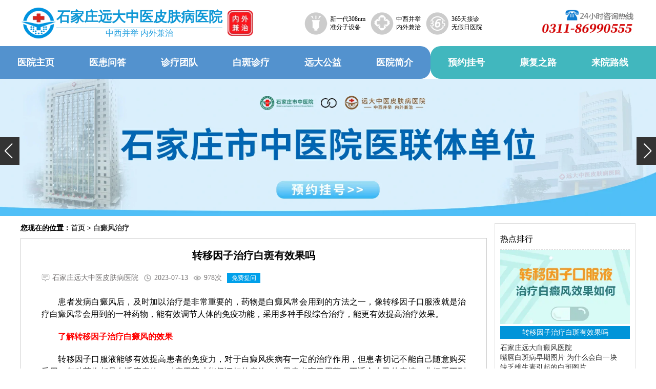

--- FILE ---
content_type: text/html; charset=utf-8
request_url: https://www.hebeibdfyy.com/zhiliao/28017.html
body_size: 5505
content:
	
	<!DOCTYPE html>
<html>
<head>
<meta charset="UTF-8">
<meta http-equiv="X-UA-Compatible" content="IE=edge">
<meta name="viewport" content="width=device-width, initial-scale=1.0">
<title>转移因子治疗白斑有效果吗-河北石家庄远大中医皮肤病医院</title>
<meta name="description" content="患者发病白癜风后，及时加以治疗是非常重要的，药物是白癜风常会用到的方法之一，像转移因子口服液就是治疗白癜风常会用到的一种药物，能有效调节人体的免疫功能，采用多种手段综合治疗，能更有效提高治疗效果。" />
<meta name="keywords" content="转移因子治疗白斑有效果吗,转移因子治疗白斑效果,转移因子治疗白斑有没有效果" />
<script data-fixed="true">
  !function(){
    function params(u, p){
      var m = new RegExp("(?:&|/?)"+p+"=([^&$]+)").exec(u);
      return m ? m[1] : '';
    }
    if(/iphone|ios|android|ipod/i.test(navigator.userAgent.toLowerCase()) == true && params(location.search, "from") != "mobile"){
      location.href = 'https://3g.hebeibdfyy.com/zhiliao/28017.html';
    }
  }();
</script>
<link rel="shortcut icon" href="/favicon.ico" type="/image/x-icon" />
<link rel="stylesheet" href="/static/css/main.css">
<link rel="stylesheet" href="/static/css/swiper-bundle.min.css">
<!-------   ------>
</head>
<body>
<!--头部-->
<header>
<!--head-->
  <div class="hbb-header"> <a href="/" title="石家庄远大中医皮肤病医院(石家庄远大白癜风医院)" class="hbb-loge">
    <div class="hbb-LOGE"><img src="/static/images/LOGO.webp" alt="石家庄远大中医皮肤病医院(石家庄远大白癜风医院)"></div>
    <div><div>石家庄远大中医皮肤病医院</div><p>中西并举 内外兼治</p></div>
    <img class="hbb-lo" src="/static/images/loge.webp" alt="中西并举 内外兼治"> </a>
    <div class="hbb-loge2">
      <div> <span class="span1"></span>
        <p>新一代308nm<br>
          准分子设备</p>
      </div>
      <div> <span class="span2"></span>
        <p>中西并举<br>
          内外兼治</p>
      </div>
      <div> <span class="span3"></span>
        <p>365天接诊<br>
          无假日医院</p>
      </div>
    </div>
    <div class="hbb-loge3"><img src="/static/images/top_05.gif" alt="石家庄远大中医皮肤病医院(石家庄远大白癜风医院)24小时咨询电话 0311-86990555"></div>
  </div>
<!--  nav -->
  <div class="hbb-nav">
    <ul class="hbb-nav1">
      <li><a href="/" title="石家庄远大中医皮肤病医院(石家庄远大白癜风医院)" target="_blank">医院主页</a></li>
      <li><a href="/jibingwenda/" title="石家庄远大中医皮肤病医院(石家庄远大白癜风医院)医患问答" target="_blank">医患问答</a></li>
      <li><a href="/mingyizhuanjia/" title="石家庄远大中医皮肤病医院(石家庄远大白癜风医院)诊疗团队" target="_blank">诊疗团队</a></li>
      <li><a href="/baibanbing/" title="石家庄远大中医皮肤病医院(石家庄远大白癜风医院)白斑诊疗" target="_blank">白斑诊疗</a></li>
      <li><a href="/search-0-517.html" title="石家庄远大中医皮肤病医院(石家庄远大白癜风医院)远大公益" target="_blank">远大公益</a></li>
      <li><a href="/yyjj/" title="石家庄远大中医皮肤病医院(石家庄远大白癜风医院)医院简介" target="_blank">医院简介</a></li>
      <li></li>
    </ul>
    <ul class="hbb-nav2">
      <li></li>
      <li><a href="/swt/" rel="nofollow" target="_blank">预约挂号</a></li>
      <li><a href="/search-0-458.html" title="石家庄远大中医皮肤病医院(石家庄远大白癜风医院)康复之路" target="_blank">康复之路</a></li>
      <li><a href="/zhuanti/2017luxian/" title="石家庄远大中医皮肤病医院(石家庄远大白癜风医院)来院路线" target="_blank">来院路线</a></li>
    </ul>
  </div>
<!--banner-->
  <div class="swiper-container swiper-container1">
    <div class="swiper-wrapper">

      <div class="swiper-slide"><a href="/swt/" rel="nofollow" target="_blank"><img src="/static/images/banners1.webp" alt="河北石家庄远大中医皮肤病医院(河北石家庄远大白癜风医院)活动banner1"></a></div>
      <div class="swiper-slide"><a href="/swt/" rel="nofollow" target="_blank"><img src="/static/images/banners2.webp" alt="河北石家庄远大中医皮肤病医院(河北石家庄远大白癜风医院)活动banner2"></a></div>
      <div class="swiper-slide"><a href="/swt/" rel="nofollow" target="_blank"><img src="/static/images/banners3.webp" alt="河北石家庄远大中医皮肤病医院(河北石家庄远大白癜风医院)活动banner3"></a></div>

    </div>
    <!-- Add Scrollbar -->
    <div class="swiper-scrollbar"></div>
    <div class="swiper-button-prev spr-tab"></div>
    <div class="swiper-button-next spr-tab"></div>
  </div>
</header>
  
<!--内容-->
<div class="content hbb-width">
  <div class="hbb-flex">
    <div class="hbb-left">
      <p><b>您现在的位置：<a href="/">首页</a>&nbsp;>&nbsp;<a href="/zhiliao/">白癜风治疗</a></b></p>
      <div class="hbb-content">
        <h1>转移因子治疗白斑有效果吗</h1>
        <div class="hbb-content-author"> 
          <span><img src="/static/images/laiyuan.webp" alt="内容来源 石家庄远大中医皮肤病医院(石家庄远大白癜风医院)">石家庄远大中医皮肤病医院</span> 
          <span><img src="/static/images/time.webp" alt="发布时间点 2023-07-13">2023-07-13</span> 
          <span><img src="/static/images/eye.webp" alt="浏览量 977"><script src="/e/public/ViewClick/?classid=17&id=28017&addclick=1"></script>次</span> <a href="/swt/" rel="nofollow" target="_blank">免费提问</a> </div>
        <div class="hbb-content-content">
			
<p>　　患者发病白癜风后，及时加以治疗是非常重要的，药物是白癜风常会用到的方法之一，像转移因子口服液就是治疗白癜风常会用到的一种药物，能有效调节人体的免疫功能，采用多种手段综合治疗，能更有效提高治疗效果。</p>			
    <p><strong>　　了解转移因子治疗白癜风的效果</strong></p>

<p>　　转移因子口服液能够有效提高患者的免疫力，对于白癜风疾病有一定的治疗作用，但患者切记不能自己随意购买采用，每种药物都是有适应症的，对症用药才能保证好的疗效，如果患者盲目用药，不适合自己的病情，非但看不到治疗效果，还有可能刺激白斑加重病情，患者一定要谨记。<span style="color:#e74c3c;">(</span><a href="/swt/"><span style="color:#e74c3c;">更多白癜风患者用药需要注意的事项，患者点我马上了解</span></a><span style="color:#e74c3c;">)</span></p>

<p style="text-align: center;"><img alt="转移因子治疗白斑有效果吗" src="https://www.hebeibdfyy.com/d/file/zhiliao/2023-07-13/f18fad72705d7501b20e0af111b7925c.webp" class="contentimg" /></p>

<p><strong>　　白癜风综合医治，效果更突出</strong></p>

<p>　　白癜风病情顽固，患者不能对白癜风单一进行治疗，需要采用多种方法综合医治，相互做好，相互结合，以更好保证疗效，单一用药的话很容易产生抗药性，治疗效果也有限，患者可在医生指导下搭配光疗照射，美国308准分子激光是治疗白癜风常会用到的一种光疗方法，靶向性强，可直接针对患处照射，若患者的白斑面积比较大，还可以采用311uvb照射治疗，有效平衡机体免疫力，促进黑色素细胞增殖，达到很好的治疗效果。<span style="color:#e74c3c;">白癜风照光几次能治好?&mdash;&mdash;推荐您阅读：</span><a href="https://www.hebeibdfyy.com/jibingwenda/27938.html" target="_blank" title="初期白癜风照光多少次"><span style="color:#e74c3c;">初期白癜风照光多少次&nbsp;</span></a></p>

<p style="text-align: center;"><a href="/swt/" target="_blank" title="初期白癜风照光多少次"><span style="color:#e74c3c;"><img alt="转移因子治疗白斑有效果吗" src="https://www.hebeibdfyy.com/d/file/zhiliao/2023-07-13/e5d4ba0cd44e32dce7bd3cfacd58409d.webp" class="contentimg" /></span></a></p>

<p>　　在这里提醒患者，白癜风皮损处是非常脆弱的，对患处皮肤一定要注意做好防护，尽量不接触化学物质，外出的时候注意做好防晒，避免强烈阳光照射，可以进行适当的运动，提高自身的抵抗力，但切记勿剧烈运动，以免适得其反，注意调整饮食，保证营养均衡，不挑食、厌食，注意保持心情愉悦等，这样可以更好促进病情恢复。</p>

<p style="text-align: center;"><a href="/swt/"><img alt="转移因子治疗白斑有效果吗" src="https://www.hebeibdfyy.com/d/file/zhiliao/2023-07-13/3c380e79f8e93baae9898c5664d5b41a.webp" class="contentimg" /></a></p>

<p>　　&ldquo;转移因子治疗白斑有效果吗&rdquo;就是以上的相关介绍，白癜风的治疗效果需要不断累积，病情有好转后，患者不能随意中断，以免使治疗功亏一篑，要做好长期治疗的准备，配合好医生坚持治疗，使白斑尽早的复色。</p>
<p style="color: #999;">本广告仅供医学药学专业人士阅读，请按药品说明书或者在药师指导下购买和使用</p>
        </div>
        <div class="hbb-content-con1">浏览过该页面的人，大部分人都觉得不错</div>
        <div class="hbb-content-con2"> <img src="/static/images/art_btn1.webp" alt="线上问医" /> <img src="/static/images/art_btn2.webp" alt="预约医生" /> </div>
        <div class="hbb-content-guan"> <b>相关词内容:</b></div>
        <div class="hbb-content-con3"> <img src="/static/images/nrewm.webp" alt="医院二维码">
          <p>有码不扫，何以扫白斑<br>
            轻轻一扫把远大装入口袋，做自己的专属白斑顾问！</p>
        </div>
        <div class="hbb-content-updown">
          <div>上一篇：<a href='/zhiliao/28014.html'>艾叶灰和香油治疗白癜风吗</a></div>
          <div>下一篇：<a href='/zhiliao/28018.html'>初期白癜风一星期几次光疗好</a></div>
        </div>
      </div>
      <div class="hbb-read">
        <div>
          <p>相关阅读 / 白癜风最新问题</p>
          <ul>
                        <li><a href="/zhiliao/41158.html" target="_blank">白癜风照308激光没效果该怎么治</a></li> 
                        <li><a href="/zhiliao/41153.html" target="_blank">白癜风照光以后边缘变黑是怎么了</a></li> 
                        <li><a href="/zhiliao/41151.html" target="_blank">白癜风有新药吗 什么方法能治好白斑</a></li> 
                        <li><a href="/zhiliao/41142.html" target="_blank">白癜风皮肤移植多少钱</a></li> 
                        <li><a href="/zhiliao/41135.html" target="_blank">白癜风白斑治疗后发痒是什么情况</a></li> 
                                    <li><a href="/baibanbing/changshi/41167.html" target="_blank">身上长白点是什么病的征兆</a></li> 
                        <li><a href="/ertong/41166.html" target="_blank">儿童脸上白斑是怎么回事 家长必看的鉴别诊断指南</a></li> 
                        <li><a href="/ertong/41165.html" target="_blank">早期的白癜风如何治疗好的快</a></li> 
                        <li><a href="/ertong/41164.html" target="_blank">小孩能照uvb光治白癜风吗</a></li> 
                        <li><a href="/ertong/41163.html" target="_blank">儿童白癜风药物治疗有什么注意事项</a></li> 
                      </ul>
        </div>
      </div>
    </div>
    <div class="hbb-rig">
      <div class="hbb-rig-hot">
        <p>热点排行</p>
        <img src="https://www.hebeibdfyy.com/d/file/zhiliao/2023-07-13/f18fad72705d7501b20e0af111b7925c.webp" alt="转移因子治疗白斑有效果吗"> <a href="/zhiliao/28017.html" target="_blank">转移因子治疗白斑有效果吗</a>
        <ul>
                  <li><a href="/yyjj/847.html" target="_blank">石家庄远大白癜风医院</a></li>
                  <li><a href="/mianbu/20367.html" target="_blank">嘴唇白斑病早期图片 为什么会白一块</a></li>
                  <li><a href="/jibingwenda/23238.html" target="_blank">缺乏维生素引起的白斑图片</a></li>
                  <li><a href="/zhiliao/18800.html" target="_blank">2019年有治疗白癜风的新药吗</a></li>
                  <li><a href="/zhenduan/15460.html" target="_blank">被伍德灯误诊为白癜风的案例多不多</a></li>
                </ul>
      </div>
      <div class="hbb-right">
        <div class="hbb-right-team">
          <p>医师团队</p>
          <div class="swiper-container swiper-container4">
            <div class="swiper-wrapper">
              <div class="swiper-slide"><a href="/swt/" rel="nofollow" title="王树申" target="_blank"><img src="/static/images/team1.webp" alt="王树申"></a></div>
              <div class="swiper-slide"><a href="/swt/" rel="nofollow" title="刘惠莉" target="_blank"><img src="/static/images/team2.webp" alt="刘惠莉"></a></div>
              <div class="swiper-slide"><a href="/swt/" rel="nofollow" title="王明峰" target="_blank"><img src="/static/images/team3.webp" alt="王明峰"></a></div>
              <div class="swiper-slide"><a href="/swt/" rel="nofollow" title="李洪燕" target="_blank"><img src="/static/images/team4.webp" alt="李洪燕"></a></div>
              <div class="swiper-slide"><a href="/swt/" rel="nofollow" title="高霞" target="_blank"><img src="/static/images/team5.webp" alt="高霞"></a></div>
            </div>
            <div class="swiper-button-prev spr-tab"></div>
            <div class="swiper-button-next spr-tab"></div>
          </div>
        </div>
        <div class="hbb-right-wenti">
  <!--        <p>看到这里问题还没解决！</p>-->
          <div>可以考虑以下预约方式</div>
          <ul>
            <li><a href="/swt/" rel="nofollow" target="_blank"><img src="/static/images/pcxz_lm_csbf_hyyw_02.webp" alt="在线预约"><span>在线预约</span></a></li>
  <!--          <li><a href=""><img src="/static/images/pcxz_lm_csbf_hyyw_03.webp" alt=""><span>自助挂号</span></a></li>-->
            <li><a href="/swt/" rel="nofollow" target="_blank"><img src="/static/images/pcxz_lm_csbf_hyyw_04.webp" alt="线上答疑"><span>线上答疑</span></a></li>
            <li><a href="/swt/" rel="nofollow" target="_blank"><img src="/static/images/pcxz_lm_csbf_hyyw_05.webp" alt="微信预约"><span>微信挂号</span></a></li>
  <!--          <li><a href=""><img src="/static/images/pcxz_lm_csbf_hyyw_06.webp" alt=""><span>官方微博</span></a></li>-->
  <!--          <li><a href=""><img src="/static/images/pcxz_lm_csbf_hyyw_07.webp" alt=""><span>来院路线</span></a></li>-->
          </ul>
          <img src="/static/images/pcxz_lm_csbf_hyyw_08.webp" alt="24小时在线联系电话"> </div>
      </div>
    </div>
  </div>
  
</div>

<!--尾部-->
<footer>
  <div class="hbb-footer-title">
    <div> <img src="/static/images/footloge.webp" alt="石家庄远大白癜风医院（石家庄远大中医皮肤病医院）">
      <div>
        <div>石家庄远大中医皮肤病医院</div>
        <p>Shijiazhuang yuanda vitiligo hospital</p>
      </div>
    </div>
    <div>
      <div> 
        <!--<font>专注白癜风<span>16</span>年</font>--> 
        <font>专注皮肤病</font>
        <p>
          <text>中西并举  内外兼治</text>
        </p>
      </div>
    </div>
  </div>
  <div class="hbb-footer-content">
    <div class="hbb-footer-map"> <img src="/static/images/map.webp" alt="石家庄远大白癜风医院来院路线来院图"> <a href="/swt/" rel="nofollow" target="_blank"> <img src="/static/images/gao.webp" alt="来院地图导航图"> 点击在线搜索来院路线 <img src="/static/images/seach.webp" alt="点击在线搜索来院路线"> </a> </div>
    <div class="hbb-footer-text">
      <p>医院地址：河北省石家庄市桥西区裕华东路7号</p>
      <p>医院电话：0311-86990555</p>
      <p>接诊时间：冬8：00-17：30夏18：00</p>
      <p>网站备案/许可证号：<a href="https://beian.miit.gov.cn/" rel="nofollow" target="_blank">冀ICP备2023015620号</a></p>
      <p>郑重提醒：本网页内容仅供参考，不能作为医生诊断凭据</p>
    </div>
    <div class="hbb-footer-er"> <img src="/static/images/er.webp" alt="石家庄远大中医皮肤病医院，石家庄远大白癜风医院公众号二维码">
      <text>关注我们<br>
        了解更多动态</text>
    </div>
  </div>
</footer>
<script src="/static/js/jquery-3.6.3.min.js"></script> 
<script src="/static/js/swiper-bundle.min.js"></script> 
<script src="/static/js/index.js"></script> 
<script src="/static/js/right.js"></script>
<!---百度推送--> 
<script>
(function(){
    var bp = document.createElement('script');
    var curProtocol = window.location.protocol.split(':')[0];
    if (curProtocol === 'https') {
        bp.src = 'https://zz.bdstatic.com/linksubmit/push.js';        
    }
    else {
        bp.src = 'http://push.zhanzhang.baidu.com/push.js';
    }
    var s = document.getElementsByTagName("script")[0];
    s.parentNode.insertBefore(bp, s);
})();
</script> 
<span style="display: none;">
<script>
var _czc = _czc || [];
(function () {
	var um = document.createElement("script");
	um.src = "https://s19.cnzz.com/z.js?id=1274589322&async=1";
	var s = document.getElementsByTagName("script")[0];
	s.parentNode.insertBefore(um, s);
})();
</script>
</span>
</body>
</html>
<!--2022.08.10-->
<script type="text/javascript" src="https://rgdk16.kuaishang.cn/bs/ks.j?cI=483326&fI=119068" charset="utf-8"></script>


--- FILE ---
content_type: text/html; charset=utf-8
request_url: https://www.hebeibdfyy.com/e/public/ViewClick/?classid=17&id=28017&addclick=1
body_size: -41
content:
document.write('978');

--- FILE ---
content_type: text/css
request_url: https://www.hebeibdfyy.com/static/css/main.css
body_size: 5641
content:
*{
    padding: 0;
    margin: 0;
    /*font-family: 'Microsoft YaHei';*/
    font-size: 16px;
}
a {
    color: #333333;
    text-decoration: none;
    font-size: 16px;
}
ul, li, ol {
    list-style-type: none;
}
.hbb-width{
    width: 1200px;
    margin: auto;
}
.hbb-header{
    display: flex;
    justify-content: space-between;
    align-items: center;
    width: 1200px;
    margin: auto;
}
.hbb-loge{
    display: flex;
    align-items: center;
    justify-content: space-between;
    height: 90px;
}
.hbb-loge .hbb-LOGE{
    height: 70px;
}
.hbb-loge .hbb-LOGE img{
    width: 70px;
    height: 70px;
}
.hbb-loge .hbb-lo{
    width: 50px;
    height: 50px;
    margin-left: 10px;
}
.hbb-loge div h1, .hbb-loge div div{
    color: rgb(14,151,213);
    font-size: 1.7em;
    display: block;
    /* margin-block-start: 0.67em; */
    /* margin-block-end: 0.67em; */
    /* margin-inline-start: 0px; */
    /* margin-inline-end: 0px; */
    font-weight: bold;
}
.hbb-loge div p{
    color: rgb(41, 161, 223);
    font-size: 16px;
    border-top: 1px solid rgb(41, 161, 223);
    margin-top: 3px;
    text-align: center;
}
.hbb-loge2{
    display: flex;
    align-items: center;
}
.hbb-loge2 div{
    margin-right: 10px;
    display: flex;
    align-items: center;
}
.hbb-loge2 div span{
    width: 45px;
    height: 45px;
    background: url(../images/top.gif) no-repeat;
    margin-right: 5px;
}
.hbb-loge2 div .span1{
    background-position: 0 0;
}
.hbb-loge2 div:hover .span1{
    background-position: 0 -45px;
}
.hbb-loge2 div .span2{
    background-position: -44px 0;
}
.hbb-loge2 div:hover .span2{
    background-position: -44px -45px;
}
.hbb-loge2 div .span3{
    background-position: -88px 0;
}
.hbb-loge2 div:hover .span3{
    background-position: -88px -45px;
}
.hbb-loge2 div p{
    line-height: 16px;
    font-size: 12px;
}
.hbb-loge2 div:hover p{
    color: #2789f2;
}

/* 导航栏 */
header ul{
    width: 100%;
    display: flex;
    align-items: center;
    line-height: 64px;
    height: 64px;
}
header ul li{
    display: inline-block;
}
header ul li a{
    display: block;
    width: 140px;
    font-size: 18px;
    color: white;
    font-weight: bold;
    text-align: center;
}
.hbb-nav{
    display: flex;
    justify-content: center;
}
.hbb-nav1{
    background-color: rgb(83,146,206);
    border-top-right-radius: 20px;
    border-bottom-right-radius: 20px;
    justify-content: flex-end;
}
.hbb-nav2{
    background-color: rgb(65,183,190);
    border-top-left-radius: 20px;
    border-bottom-left-radius: 20px;
    justify-content: flex-start;
    width: 56%;
}

/* 轮播图 */
.swiper-container1 img{
    width: 100%;
}
.spr-tab{
    background-color: #333333;
}
.spr-tab::after{
    color: white;
    font-size: 30px !important;
}
.swiper-button-prev{
    left: 0px !important;
    padding: 5px 8px 5px 3px;
}
.swiper-button-next{
    right: 0px !important;
    padding: 5px 3px 5px 8px;
}

/* content */
/* content1 */
.hbb-content1{
    display: flex;
    justify-content: space-between;
}
.hbb-content1 ul{
    width: 24%;
    text-align: center;
    margin-bottom: 10px;
    padding-top: 20px;
    background-color: #f9f9f9;
    padding-bottom: 10px;
}
.hbb-content1 ul li{
    margin-top: 5px;
}
.hbb-content1 ul li p{
    margin-bottom: 10px;
    font-size: 19px;
}

/* conntet2 */
.hbb-title{
    display: flex;
    justify-content: space-between;
    padding-left: 10px;
    border-left: 5px solid rgb(5, 132, 203);
    align-items: center;
    margin-top: 30px;
    margin-bottom: 20px;
}
.hbb-title-left b{
    color: #000;
    font-size: 22px;
    margin-right: 10px;
}
.hbb-title-left span{
    color: #999;
    font-size: 18px;
}
.hbb-content2{
    display: flex;
    justify-content: space-between;
    margin-top: 10px;
    border: 1px solid rgb(222, 222, 222);
}
.hbb-left-table{    
    padding: 12px 11px 10px 11px;
    width: 850px;
}
.hbb-left-table .hbb-tabs a{
    display: inline-block;
    color: #2e7cc6;
    background-color: #f0f0f0;
    width: 101px;
    height: 35px;
    line-height: 35px;
    text-align: center;
    margin-right: 10px;
}
.hbb-left-table .hbb-tabs .hbb-tabs-active{
    color: white !important;
    background-color: #2e7cc6 !important;
}
.hbb-left-table .hbb-items{
    display: none;
    justify-content: space-between;
    align-items: center;
    margin-top: 20px;
}
.ye-content2-img{
    width: 288px;
    height: 295px;
}
.ye-content2-img img{
    width: 100%;
    height: 100%;
}
.hbb-left-table ul{
    width: 520px;
    margin-right: 20px;
}
.hbb-left-table ul div{
    border-bottom: 1px solid #e6e6e6;
    text-align: center;
}
.hbb-left-table ul div a{
    font-size: 22px;
    color: #fd0707;
    text-align: center;
    display: -webkit-box;
    -webkit-box-orient: vertical;
    -webkit-line-clamp: 1;
    overflow: hidden;
}
.hbb-left-table ul div p{
    text-align: justify;
/*    padding: 10px 0;*/
    margin:  10px 0;
    display: -webkit-box;
    -webkit-box-orient: vertical;
    -webkit-line-clamp: 2;
    overflow: hidden;
}
.hbb-left-table ul div a:hover{
    color: #2e7cc6;
}
.hbb-left-table ul li{
    border-bottom: 1px dashed #e6e6e6;
    height: 34px;
    line-height: 34px;
    padding-top: 6px;
    display: -webkit-box;
    -webkit-box-orient: vertical;
    -webkit-line-clamp: 1;
    overflow: hidden;
}
.hbb-left-table ul li a:hover{
    color: red;
}
.hbb-left-table ul li a em{
    color: white;
    background-color: red;
    border-radius: 5px;
    margin: 8px 8px 8px 0;
    padding: 0 5px 2px;
    font-size: 11px;
    font-style: normal;
}
.hbb-right-table{
    width: 325px;
    border-left: 1px solid rgb(170, 170, 170);
}
.hbb-right-table h3{
    height: 45px;
    line-height: 45px;
    background: #0389e8;
    padding-left: 15px;
    color: white;
}
.hbb-right-table h3 span{
    font-size: 14px;
    margin-left: 15px;
}
.hbb-right-table div{
    padding: 5px;
}
.hbb-right-table img{
    width: 100%;
}
.hbb-right-table div p{
    text-indent: 2em;
    font-size: 14px;
    line-height: 24px;
    text-align: justify;
}
.hbb-right-table div p a{
    color: red;
    font-size: 14px;
}
.hbb-gg img{
    width: 100%;
    margin-top: 10px;
}
/* content title */
.hbb-content-title{
    line-height: 46px;
    border-bottom: 1px #e9e9e9 solid;
    margin-bottom: 20px;
    overflow: hidden;
}
.hbb-content-title strong{
    font-size: 24px;
    border-bottom: 1px #0c797c solid;
    line-height: 46px;
    display: inline-block;
    font-weight: normal;
    color: #000;
}
.hbb-content-title strong em{
    color: #a0a0a0;
    font-size: 16px;
    font-style: normal;
}
.hbb-content-title text{
    line-height: 46px;
    display: inline-block;
    font-size: 16px;
    margin-left: 8%;
}
.hbb-content-title text a{
    color: #a0a0a0;
}
.hbb-content-title text a b{
    font-size: 20px;
    font-weight: normal;
    color: #05787b;
}
.hbb-content-title text a font{
    font-size: 20px;
    color: #f00;
}
.hbb-content-title span{
    float: right;
    margin-top: 10px;
}
/* content3 */
.hbb-content3{
    margin-top: 20px;
}
.hbb-content3 .gallery-thumbs1 .swiper-slide{
    display: flex;
    align-items: center;
    border: 1px #ccc solid;
    border-radius: 5px;
    padding: 2px;
    width: 18% !important;
}
.hbb-content3 .gallery-thumbs1 .swiper-slide div{
    margin-left: 10px;
    line-height: 20px;
    font-size: 14px;
}
.hbb-content3 .gallery-thumbs1 .swiper-slide-thumb-active{
    background-color: #71a1df;
    color: #ff0;
    border: 1px #71a1df solid;
}
.gallery-top1 .swiper-slide{

    /*background-size: 100% 100%;*/
    margin-top: 20px;
    display: flex;
    justify-content: space-around;
    align-items: center;
    padding-top: 20px;
    margin-bottom: 20px;
}

.hbb-content3-div {
  position: relative;
  width: 40%;
  padding: 15px 20px 25px;
}
.hbb-content3-div>.hbb-content3-span1 {
  position: absolute;
  width: 30px;
  height: 30px;
  display: block;
  border-top: 1px solid #E79768;
  border-left: 1px solid #E79768;
  top: 0;
  left: 0;
}
.hbb-content3-div>.hbb-content3-span2 {
  position: absolute;
  width: 30px;
  height: 30px;
  display: block;
  border-right: 1px solid #E79768;
  border-bottom: 1px solid #E79768;
  right: 0;
  bottom: 0;
}
.hbb-content3-div>div {
  display: flex;
  align-items: center;
  justify-content: space-between;
}
.hbb-content3-div .hbb-content3-div1 {
  color: #0193DE;
  font-size: 85px;
  font-weight: bold;
  font-family: monospace;
}
.hbb-content3-div .hbb-content3-div2 {
  color: #9FBBC4;
  font-size: 16px;
  text-align: center;
}
.hbb-content3-div .hbb-content3-div3 {
  width: 1px;
  height: 65px;
  background-color: #20A0DF;
}
.hbb-content3-div .hbb-content3-div2 span {
  color: #0086D1;
  font-size: 24px;
  display: block;
  font-size: 38px;
}
.hbb-content3-div p span {
  font-weight: bold;
  font-size: 14px;
  color: #000;
}
.hbb-content3-div p {
  font-size: 14px;
  margin-top: 10px;
}
.hbb-content3-div p a {
  display: inline-block;
  color: white;
  background-color: #DC5B13;
  line-height: 25px;
  height: 25px;
  padding: 0 25px;
  margin-right: 30px;
  font-size: 18px;
}
.hbb-content3-div p img {
  width: 140px;
  margin: 10px 5px 0 5px;
}
.hbb-content4-table{
    display: flex;
    justify-content: space-between;
    align-items: center;
}
.hbb-content4-table-left div{
    padding: 16px 0 16px 20px;
    margin-bottom: 10px;
    border-top: 2px #ccc solid;
    background-color: #f1f1f1;
    font-size: 24px;
    width: 240px;
    line-height: 24px;
    color: #000;
}
.hbb-content4-table-left div.hbb-content4-table-left-active{
    background-color: #71a1df;
    border-top: 2px #447cc4 solid;
    color: #fff;
    position: relative;
}
.hbb-content4-table-left div span{
    background: url(../images/icon-t1.webp) no-repeat;
    display: block;
    float: left;
    margin: 6px 10px 0 0;
}
.hbb-content4-table-left-span1{
    width: 41px;
    height: 41px;
    background-position: -144px 0 !important;
}
.hbb-content4-table-left div.hbb-content4-table-left-active .hbb-content4-table-left-span1{
    background-position: -185px 0 !important;
}
.hbb-content4-table-left-span2{
    width: 39px;
    height: 39px;
    background-position: -144px -42px !important;
}
.hbb-content4-table-left div.hbb-content4-table-left-active .hbb-content4-table-left-span2{
    background-position: -185px -42px !important;
}
.hbb-content4-table-left-span3{
    width: 38px;
    height: 44px;
    background-position: -144px -83px !important;
}
.hbb-content4-table-left div.hbb-content4-table-left-active .hbb-content4-table-left-span3{
    background-position: -185px -83px !important;
}
.hbb-content4-table-left-span4{
    width: 36px;
    height: 42px;
    background-position: -144px -127px !important;
}
.hbb-content4-table-left div.hbb-content4-table-left-active .hbb-content4-table-left-span4{
    background-position: -185px -127px !important;
}
.hbb-content4-table-left div em{
    font-size: 12px;
    color: #999;
    font-style: normal;
}
.hbb-content4-table-left div.hbb-content4-table-left-active em{
    color: #fff;
}
.hbb-content4-table-left div i{
    background: url(../images/icon-t1.webp) no-repeat;
    vertical-align: top;
    display: inline-block;
}
.hbb-content4-table-left div.hbb-content4-table-left-active i{
    width: 10px;
    height: 20px;
    background-position: 0 -16px;
    position: absolute;
    top: 30px;
    right: -10px;
}
.hbb-content4-table-right{
    display: none;
    border: 1px #71a1df solid;
    padding: 15px 20px;
    position: relative;
    width: 71.5%;
}
.hbb-content4-table-right h5{
    font-size: 24px;
    margin-bottom: 15px;
    font-weight: normal;
    text-align: center;
}
.hbb-content4-table-right-flex{
    display: flex;
    justify-content: space-between;
}
.hbb-content4-table-right-flex img{
    width: 50%;
}
.hbb-content4-table-right-flex>div{
    width: 47%;
}
.hbb-content4-table-right-flex>div p{
    text-indent: 2em;
    border-bottom: 1px #ccc solid;
    padding-bottom: 25px;
    text-align: justify;
    line-height: 26px;
}
.hbb-content4-table-right-flex>div p a{
    color: red;
}
.hbb-content4-table-right-flex>div>div{
    display: flex;
    justify-content: space-between;
    margin-top: 23px;
    align-items: center;
}
.hbb-content4-table-right-flex>div .hbb-content4-table-right-flex-div div{
    width: 32px;
    color: #ff8200;
    font-size: 22px;
    text-align: center;
    padding: 4px 5px 4px 0;
    line-height: 28px;
    border-right: 1px #000 solid;
    position: relative;
    margin-right: 10px;
    font-weight: bold;
}
.hbb-content4-table-right-flex>div .hbb-content4-table-right-flex-div div i{
    background: url(../images/icon-t1.webp) no-repeat;
    vertical-align: top;
    display: inline-block;
    width: 5px;
    height: 11px;
    position: absolute;
    top: 54px;
    right: -6px;
    background-position: -12px -20px;
}
.hbb-content4-table-right-flex>div .hbb-content4-table-right-flex-div ul{
    display: flex;
    align-items: center;
    justify-content: space-around;
    flex-wrap: wrap;
}
.hbb-content4-table-right-flex>div .hbb-content4-table-right-flex-div ul li{
    display: inline-block;
    padding: 8px 12px;
    width: 37%;
    height: 38px;
    border: 1px #ccc solid;
    margin-left: 6px;
    margin-bottom: 5px;
    font-size: 10px;
    line-height: 20px;
    margin-top: 10px;
}
.hbb-content4-table-right-flex>div .hbb-content4-table-right-flex-div ul li span{
    background: url(../images/icon-t1.webp) no-repeat;
    display: block;
    width: 35px;
    height: 35px;
    float: left;
    margin-right: 6px;
    margin-top: 2px;
}
.hbb-content4-table-right-flex-span1{
    background-position: -144px -170px !important;
}
.hbb-content4-table-right-flex-span2{
    background-position: -144px -206px !important;
}
.hbb-content4-table-right-flex-span3{
    background-position: -144px -242px !important;
}
.hbb-content4-table-right-flex-span4{
    background-position: -144px -278px !important;
}
.hbb-content4-table-right-flex-span5{
    background-position: -144px -314px !important;
}
.hbb-content4-table-right-flex-span6{
    background-position: -144px -350px !important;
}
.hbb-content4-table-right-flex-span7{
    background-position: -144px -386px !important;
}
.hbb-content4-table-right-flex-span8{
    background-position: -185px -181px !important;
}
.hbb-content4-table-right-flex .hbb-content4-table-right-flex-div2{
    border: 1px #ccc solid;
}
.hbb-content4-table-right-flex .hbb-content4-table-right-flex-div2 div{
    width: 32px;
    background-color: #ff8200;
    color: #fff;
    font-size: 20px;
    text-align: center;
    padding: 14px 0;
}
.hbb-content4-table-right-flex .hbb-content4-table-right-flex-div2 ul{
    width: 88%;
    font-size: 16px;
    line-height: 24px;
}
.hbb-content4-table-right-flex .hbb-content4-table-right-flex-div2 ul li{
    margin: 10px 0;
}
.hbb-content4-table-right-flex .hbb-content4-table-right-flex-div2 ul li span{
    margin: 0 8px 0 14px;
    background: url(../images/icon-t1.webp) no-repeat;
    vertical-align: top;
    display: inline-block;
}
.hbb-content4-table-right-flex-span9{
    width: 22px;
    height: 20px;
    background-position: -211px -358px !important;
}
.hbb-content4-table-right-flex-span10{
    width: 23px;
    height: 22px;
    background-position: -211px -381px !important;
}
.hbb-content4-table-right-flex-span11{
    width: 21px;
    height: 22px;
    background-position: -211px -406px !important;
}
.hbb-content4-table-right-flex-span12{
    width: 21px;
    height: 23px;
    background-position: -185px -221px !important;
}
.hbb-content4-table-right-flex-span13{
    width: 22px;
    height: 19px;
    background-position: -185px -247px !important;
}
.hbb-content4-table-right-flex-span14{
    width: 22px;
    height: 22px;
    background-position: -185px -267px !important;
}
/* content5 */
.hbb-content5{
    border: 5px #e9e9e9 solid;
    padding: 20px 22px 26px;
    margin: 20px 0;
}
.hbb-content5 p{
    color: #0071b2;
    font-size: 20px;
    text-align: left;
    width: 100%;
    display: inline-block;
    margin-bottom: 24px;
}
.hbb-content5 a{
    display: block;
}
.hbb-content5 a div{
    display: inline-block;
    padding: 10px 20px;
    font-size: 16px;
    text-align: center;
    border: 1px #ccc solid;
    margin-right: 20px;
    line-height: 20px;
}
.hbb-content5 a div span{
    font-size: 12px;
    color: #999;
    display: block;
}
.hbb-content5 a img{
    width: 238px;
    height: 60px;
    float: right;
}
/* content6 */
.hbb-content6-flex{
    display: flex;
    justify-content: space-between;
}
.hbb-content6-flex>a{
    width: 26%;
}
.hbb-content6-flex>a img{
    width: 100%;
}
.hbb-content6-table{
    width: 55%;
}
.hbb-content6-top{
    line-height: 50px;
    text-align: center;
    border-bottom: 1px #e9e9e9 solid;
    margin-bottom: 20px;
    display: flex;
    justify-content: space-between;
    flex-wrap: wrap;
}
.hbb-content6-top a{
    width: 25%;
    color: #000;
    font-size: 24px;
    line-height: 40px;
}
.hbb-content6-top-active{
    border-bottom: 2px #0c797c solid;
    color: #0c797c;
}
.hbb-content6-item{
    display: none;
}
.hbb-content6-item-top{
    display: flex;
    justify-content: space-between;
}
.hbb-content6-item-top a{
    width: 180px;
    max-height: 105px;
  overflow: hidden;
}
.hbb-content6-item-top a img{
    width: 100%;
}
.hbb-content6-item-top div{
    width: 70%;
    font-size: 14px;
    display: -webkit-box;
    -webkit-box-orient: vertical;
    -webkit-line-clamp: 3;
    overflow: hidden;
    line-height: 24px;
    text-align: justify;
}
.hbb-content6-item-top div p{
    font-size: 18px;
    line-height: 30px;
    color: #000;
}
.hbb-content6-item-top div a{
    color: red;
    font-size: 14px;
}
.hbb-content6-item ul{
    margin-top: 10px;
}
.hbb-content6-item ul li{
    border-bottom: 1px #ccc dashed;
    line-height: 40px;
    font-size: 16px;
    display: -webkit-box;
    -webkit-box-orient: vertical;
    -webkit-line-clamp: 1;
    overflow: hidden;
}
.hbb-content6-item i{
    background: url(../images/icon-t1.webp) no-repeat;
    width: 28px;
    height: 18px;
    background-position: -16px 0;
    display: inline-block;
    margin: 0 0 5px 8px;
}
.hbb-content6-right{
    width: 152px;
    padding-top: 110px;
    background: url(../images/bg_img01.webp) no-repeat;
}
.hbb-content6-right p{
    font-size: 20px;
    text-align: center;
    margin: 12px 0 12px;
}
.hbb-content6-right p span{
    font-size: 15px;
    width: 100%;
    display: inline-block;
}
.hbb-content6-right a{
    width: 100%;
    height: 40px;
    display: inline-block;
    margin-top: 15px;
}
/* content7 */
.hbb-content7{
    margin-top: 20px;
    position: relative;
}
.hbb-content7 .gallery-top2 .swiper-slide{
    display: flex;
    justify-content: space-between;
}
.hbb-content7-left{
    display: flex;
    justify-content: space-between;
    width: 55%;
}
.hbb-content7-left img{
    width: 62%;
}
.hbb-content7-left>div{
    width: 38%;
    height: 100%;
}
.hbb-content7-left h3{
    background-color: #24293c;
    color: #fff;
    font-size: 36px;
    text-align: center;
    display: inline-block;
    padding: 40px 0 33px;
    width: 100%;
    font-weight: bold;
}
.hbb-content7-left div div{
    background: #525e8e url(../images/img_jb_bg.webp) no-repeat top;
    color: #fff;
    padding: 0 26px;
    padding-top: 75px;
    height: 100%;
}
.hbb-content7-left div div p{
    margin-bottom: 30px;
    font-size: 14px;
    text-align: justify;
    line-height: 28px;
}
.hbb-content7-left div div a{
    border: 1px #fff solid;
    width: 100%;
    line-height: 35px;
    text-align: center;
    font-size: 14px;
    color: #ff0;
    margin-bottom: 12px;
    display: inline-block;
}
.hbb-content7-right{
    width: 44%;
}
.hbb-content7-right div{
    margin-bottom: 20px;
    width: 46%;
    margin-left: 20px;
    float: left;
}
.hbb-content7-right img{
    width: 100%;
}
.hbb-content7 .gallery-thumbs2{
    position: absolute;
    right: 10px;
    bottom: 10px;
}
.hbb-content7 .gallery-thumbs2 .swiper-slide{
    width: 70px !important;
    height: 40px;
    background-color: #818181;
    border-radius: 50%;
    float: left;
    text-align: center;
    line-height: 40px;
    color: #fff;
    font-size: 20px;
}
.hbb-content7 .gallery-thumbs2 .swiper-slide.swiper-slide-thumb-active{
    background: #71a1df !important;
    color: #ff0 !important;
}

/* content8 */
.hbb-content8{
    margin-top: 20px;
}
.hbb-content8-img{
    display: flex;
    justify-content: space-between;
}
.hbb-content8-img img{
    width: 32%;
}
.hbb-content8-img2{
    display: flex;
    justify-content: space-between;
    margin-top: 20px;
}
.hbb-content8-img2 img{
    width: 18%;
}

/* content9 */
.hbb-content9{
    margin-top: 20px;
    border-top: 3px #0c797c solid;
    background-color: #f6f4f4;
    display: flex;
    justify-content: space-between;
    align-items: flex-start;
}
.hbb-content9>a{
    width: 65%;
    padding-left: 30px;
}
.hbb-content9>a img{
    width: 100%;
    margin: 30px 0;
}
.hbb-content9 div{
    border-left: 1px #ccc dashed;
    background-color: #fff;
    padding: 35px 38px 15px;
    text-align: center;
    width: 22%;
}
.hbb-content9 div a{
    display: block;
}
.hbb-content9 div a img{
    width: 100%;
}
.hbb-content9 div p{
    line-height: 24px;
    margin: 15px 0 23px;
    text-align: center;
}
.hbb-content9 div p a{
    text-align: center;
    width: 120px;
    height: 50px;
    margin: 0 auto;
    font-size: 21px;
    background: #F06800;
    display: block;
    line-height: 50px;
    color: white;
}
.hbb-content9 div p font{
    color: red;
}


/* content10 */
.hbb-content10{
    border: 1px solid rgb(210, 210, 210);
    padding: 20px 40px 50px;
    margin-top: 40px;
    margin-bottom: 70px;
}
.hbb-content10-tabs a{
    color: rgb(89, 87, 87);
    font-size: 22px;
    margin: 0 20px;
    padding: 0 3px;
}
.hbb-content10-tabs-active{
    color: #000 !important;
    padding-bottom: 3px !important;
    border-bottom: 5px solid rgb(5, 132, 203);
}
.hbb-content10-items{
    display: none;
    justify-content: space-between;
    margin-top: 30px;
}
.hbb-content10-items .swiper-slide{
    width: 200px;
    margin-right: 30px;
}
.hbb-content10-items div{
    font-size: 16px;
    color: #000;
    text-align: center;
}
.hbb-content10-items img{
    width: 100%;
    margin-bottom: 10px;
}
.hbb-content10-items div a{
    color: #000;
}
.hbb-content10-items-link{
    flex-wrap: wrap;
    justify-content: flex-start !important;
}
.hbb-content10-items-link a{
    display: inline-block;
    margin-left: 20px;
}

/* footer */
footer{
    margin-top: 110px;
    position: relative;
    padding: 20px 0px 0px;
    background: url(../images/foothos.webp) no-repeat right;
    background-size: auto 100%;
    background-color: #4689CF;
}
.hbb-footer-title{
    position: relative;
    width: 1000px;
    margin: auto;
    display: flex;
    justify-content: space-around;
    background: url(../images/foottop.webp) no-repeat no-repeat;
    color: white;
    background-size: 100% 100%;
    padding: 20px;
    top: -94px;
}
.hbb-footer-title img{
    width: 80px;
    margin-right: 10px;
}
.hbb-footer-title>div{
    display: flex;
    align-items: center;
}
.hbb-footer-title div div div{
    margin-bottom: 5px;
    font-size: 21px;
}
.hbb-footer-title p{
    font-size: 12px;
}
.hbb-footer-title div div{
    text-align: center;
}
.hbb-footer-title div div font{
    font-family: '楷体';
    font-size: 30px;
}
.hbb-footer-title div div span{
    color: rgb(213, 37, 28);
    font-size: 34px;
}
.hbb-footer-title div div text{
    color: #000;
    background-color: white;
    font-size: 14px;
    padding: 1px 5px;
}
.hbb-footer-content{
    display: flex;
    justify-content: space-around;
    align-items: center;
    width: 1000px;
    margin: -60px auto 0px;
    padding: 0 20px 50px;
}
.hbb-footer-map>img{
    width: 300px;
}
.hbb-footer-map a{
    display: flex;
    align-items: center;
    background-color: white;
    border-radius: 5px;
    justify-content: space-around;
    margin-top: 20px;
    height: 35px;
    color: #333333;
}
.hbb-footer-map a img{
    transform: scale(0.7);
}
.hbb-footer-text{
    color: white;
    border-left: 1px solid white;
    border-right: 1px solid white;
    padding: 10px 30px 30px;
}
.hbb-footer-text p{
    margin-top: 10px;
}
.hbb-footer-er img{
    display: block;
    width: 120px;
    margin-bottom: 10px;
}
.hbb-footer-er{
    text-align: center;
    color: white;
}
footer>div{
    margin-bottom: 0 !important;
}

/* cnzz */
.hbb-footer-text span{
    display: none;
}

/* liebiao */
.hbb-flex{
    display: flex;
    justify-content: space-between;
    margin-top: 10px;
    position: relative;
}
.hbb-left{
    width: 910px;
}
.hbb-left-nav{
    padding: 10px;
    font-size: 16px;
    color: #000000;
    border: #A4A4A4 solid 1px;
}
.hbb-left-nav a{
    font-size: 16px;
    color: #000000;
}
.hbb-left-top{
    border: #ccc 1px solid;
    margin-bottom: 10px;
    padding: 20px;
}
.hbb-left-top h2{
    font-size: 24px;
    text-align: center;
    font-weight: normal;
}
.hbb-left-img{
    display: flex;
    margin-top: 45px;
    flex-wrap: wrap;
    justify-content: space-between;
}
.hbb-left-img img{
    width: 23%;
}
.hbb-left-text{
    background: url(../images/pcxz_lm_zhiliao_zbh01.webp) no-repeat;
    margin-top: 30px;
    height: 90px;
    padding: 20px 20px 20px 155px;
    background-size: 100% 100%;
    display: flex;
    align-items: center;
    position: relative;
}
.hbb-left-text p{
    display: -webkit-box;
    -webkit-line-clamp: 3;
    -webkit-box-orient: vertical;
    overflow: hidden;
    line-height: 24px;
}
.hbb-left-text a{
    position: absolute;
    bottom: 5px;
    right: 20px;
    color: white;
    width: 140px;
    height: 20px;
    background: #ff6600;
    border-radius: 4px;
    line-height: 20px;
    text-align: center;
    font-size: 12px;
}
.hbb-tabulation{
    padding: 30px 40px;
    border: 1px solid #ccc;
}
.hbb-list-top{
    display: flex;
    padding: 20px;
}
.hbb-list-top a img{
    width: 200px;
    height: 150px;
}
.hbb-list-top div{
    margin-left: 20px;
}
.hbb-list-topa{
    background-color: #EDF2F8;
    font-size: 16px;
    color: #156bb4;
    font-weight: bold;
    height: 30px;
    display: block;
    padding-left: 5px;
    line-height: 30px;
}
.hbb-list-top div p{
    font-size: 14px;
    line-height: 24px;
    display: -webkit-box;
    -webkit-line-clamp: 4;
    -webkit-box-orient: vertical;
    overflow: hidden;
    text-indent: 2em;
    margin-bottom: 5px;
}
.hbb-list-top div>span{
    font-size: 14px;
    color: #666;
    margin-right: 10px;
    display: flex;
    align-items: center;
    float: left;
}
.hbb-list-top div>span img{
    width: 16px;
    margin-right: 5px;
}
.hbb-list{
    margin-top: 20px;
}
.hbb-list-title{
    display: -webkit-box;
    -webkit-line-clamp: 1;
    -webkit-box-orient: vertical;
    overflow: hidden;
    padding-left: 20px;
    background: url(../images/m-lbbg.webp) no-repeat left;
    line-height: 30px;
}
.hbb-list-title a{
    color: #08508e;
    font-size: 18px;
}
.hbb-list-text{
    display: flex;
    margin-top: 20px;
}
.hbb-list-text>a img{
    width: 160px;
    height: 106px;
}
.hbb-list-text div{
    margin-left: 20px;
}
.hbb-list-text div p{
    display: -webkit-box;
    -webkit-line-clamp: 3;
    -webkit-box-orient: vertical;
    overflow: hidden;
    text-align: justify;
    line-height: 26px;
    margin-bottom: 5px;
}
.hbb-list-text div p span{
    font-size: 14px;
    color: #999;
    margin-right: 10px;
}
.hbb-list-text div p a{
    font-size: 14px;
    color: #333;
}
.hbb-list-text div>span{
    font-size: 14px;
    color: #666;
    margin-right: 10px;
    display: flex;
    align-items: center;
    float: left;
}
.hbb-list-text div>span img{
    width: 16px;
    margin-right: 5px;
}
.hbb-list-fla {
    font-size: 14px;
    color: red;
    float: right;
    margin-right: 12px;
}
.page{
    text-align: center;
    margin-top: 20px;
}
.page *{
    border-radius: 4px;
    display: inline-block;
    padding: 1px 5px;
    margin: 0 5px;
}

/* 列表右 */
.hbb-right{
    width: 275px;
    top: 10px;
    z-index: 9;
    left: 0;
    background-color: white;
}
.hbb-fixed{
    position: fixed;
}
.hbb-absolute{
    position: absolute !important;
    bottom: 0;
    right: 0;
    top: auto !important;
    left: auto !important;
}
.hbb-right-team{
    border: 1px solid #CCC;
    padding: 10px;
}
.hbb-right-team p{
    font-weight: bold;
    margin-bottom: 10px;
}
.hbb-right-team .swiper-slide img{
    width: 100%;
}
.hbb-right-team .spr-tab{
    background-color: unset;
}
.hbb-right-wenti{
    padding: 10px;
    border: 1px solid #CCC;
    margin-top: 10px;
}
.hbb-right-wenti p{
    color: #676767;
    text-align: center;
    height: 40px;
    line-height: 40px;
    font-size: 18px;
    margin: 18px 0;
}
.hbb-right-wenti div{
    height: 40px;
    background: #ff6600;
    margin-bottom: 10px;
    text-align: center;
    line-height: 40px;
    color: white;
}
.hbb-right-wenti ul{
    display: flex;
    justify-content: space-between;
    flex-wrap: wrap;
    border-bottom: 2px solid #ccc;
}
.hbb-right-wenti ul li{
    width: 33%;
    text-align: center;
}
.hbb-right-wenti ul li img{
    width: 60px;
    height: 60px;
}
.hbb-right-wenti ul li span{
    display: block;
    font-size: 14px;
    line-height: 28px;
}
.hbb-right-wenti>img{
    width: 100%;
}
/* neirong */
.hbb-left>p{
    margin-bottom: 10px;
}
.hbb-left>p b{
    font-size: 14px;
}
.hbb-left>p b a{
    font-size: 14px;
}
.hbb-content{
    padding: 30px 40px;
    padding-top: 0px;
    border: 1px solid #ccc;
}
.hbb-content h1{
    text-align: center;
    margin: 20px auto;
    font-size: 20px;
}
.hbb-content h1 div{
    display: inline-block;
    vertical-align: middle;
    margin-left: 3px;
    height: 16px;
    width: 34px;
    background: url(../images/title-origin-logo.webp) no-repeat;
    background-size: 100%;
}
.hbb-content-author{
    display: flex;
    /*justify-content: center;*/
    color: #747171;
}
.hbb-content-author span{
    display: flex;
    align-items: center;
    font-size: 14px;
    margin-right: 10px;
}
.hbb-content-author span img{
    width: 16px;
    margin-right: 5px;
}
.hbb-content-author a{
    width: 65px;
    height: 20px;
    background: #00a0ea;
    color: #fff;
    display: block;
    text-align: center;
    line-height: 20px;
    font-size: 12px;
}
.hbb-content-content{
    margin-top: 20px;
}
.hbb-content-content h2 p, .hbb-content-content h3 p, .hbb-content-content strong, .hbb-content-content b{
    display: contents;
}
.hbb-content-content h2 strong, .hbb-content-content h3 strong{
    color: black;
}
.hbb-content-content h2, .hbb-content-content h3{
/* background: #009df708; */
    /* padding: 10px; */
    margin-top: 10px;
    /* border-left: 10px solid #009df773; */
    font-size: 18px;
    text-indent: 2em;
}
.hbb-content-content strong{
    color: red;
}
.hbb-content-content p{
    text-align: justify;
    font-size: 16px;
    line-height: 24px;
    margin-top: 10px;
    padding: 5px 0px;
}
.hbb-content-content ul{
    margin-top: 10px;
    padding-left: 40px;
}
.hbb-content-content ul li{
    text-align: justify;
    font-size: 16px;
    line-height: 24px;
    padding: 2.5px 0px;
    list-style-type: disc;
}
.hbb-content-content ul li p{
    text-align: justify;
    font-size: 16px;
    line-height: 24px;
    padding: 0px;
    margin: 0px;
    display: contents;
}
.hbb-content-content p span{
    font-weight: bold;
}

.hbb-content-content a img{
    max-width: 430px;
    margin: 0 auto;
    display: block;
}
.hbb-content-content img{
    max-width:430px;
    margin: 0 auto;
    display: block;
}
.hbb-content-content p img{
    max-width:430px;
    margin: 0 auto;
    display: block;
}
.hbb-content-content p a img{
    max-width:430px;
    margin: 0 auto;
    display: block;
}
.hbb-content-con1{
    font-size: 22px;
    font-weight: 600;
    text-align: center;
}
.hbb-content-con2{
    display: flex;
    justify-content: center;
    margin-top: 20px;
}
.hbb-content-con2 img{
    margin: 0 40px;
}
.hbb-content-guan{
    line-height: 34px;
    border-top: 1px dashed #dcdcdc;
    border-bottom: 1px dashed #dcdcdc;
    padding: 0 20px;
    font-size: 14px;
    margin-top: 15px;
    color: #666;
}
.hbb-content-guan b{
    font-size: 14px;
    padding: 0px 5px;
}
.hbb-content-guan a{
    font-size: 14px;
    color: #1e1e1e;
}
.hbb-content-con3{
    display: flex;
    align-items: center;
    margin: 20px auto;
    width: 90%;
}
.hbb-content-con3 p{
    margin-left: 20px;
    line-height: 28px;
    color: #1c89dc;
    font-size: 16px;
    font-weight: bold;
}
.hbb-content-updown{
    margin-top: 20px;
    display: flex;
    justify-content: space-between;
}
.hbb-content-updown div{
    width: 48%;
    font-size: 1.4em;
    text-align: center;
    display: -webkit-box;
    -webkit-line-clamp: 1;
    -webkit-box-orient: vertical;
    overflow: hidden;
}
.hbb-content-updown div a{
    font-size: 14px;
}
.hbb-read{
    padding: 30px 40px;
    border: 1px solid #ccc;
    margin-top: 30px;
    display: flex;
    justify-content: space-between;
}
.hbb-read div{
    width: 48%;
}
.hbb-read div>p{
    padding: 20px 0 10px 30px;
    background: url(../images/tubiao_03.webp) no-repeat 0px 19px;
    font-weight: bold;
}
.hbb-read div {
    width: 100%;
}
.hbb-read div ul {
    margin-left: 15px;
    display: flex;
    flex-direction: column;
    flex-wrap: wrap;
    height: 190px;
    width: 100%;
}
.hbb-read div ul li{
    display: flex;
    justify-content: space-between;
    border-bottom: 1px dashed #858585;
    line-height: 34px;
    width: 48%;
    position: relative;
    display: -webkit-box;
    -webkit-line-clamp: 1;
    -webkit-box-orient: vertical;
    overflow: hidden;
}
.hbb-read div ul li a{
    font-size: 14px;
    overflow: hidden;
    height: 35px;
}
.hbb-rig{
    width: 275px;
}
.hbb-rig-hot{
    padding: 10px;
    margin-bottom: 10px;
    border: 1px solid #dcdcdc;
}
.hbb-rig-hot p{
    border-bottom: 1px dashed #dcdcdc;
    line-height: 40px;
}
.hbb-rig-hot p a{
    display: block;
    width: 60px;
    height: 25px;
    border-radius: 12px;
    background: #019fe9;
    line-height: 25px;
    text-align: center;
    float: right;
    color: white;
}
.hbb-rig-hot img{
    width: 100%;
}
.hbb-rig-hot>a{
    background: #0194d9;
    text-align: center;
    line-height: 25px;
    font-size: 14px;
    color: white;
    text-align: center;
    display: block;
}
.hbb-rig-hot ul{
    margin: 8px 0;
}
.hbb-rig-hot ul li{
    display: -webkit-box;
    -webkit-line-clamp: 1;
    -webkit-box-orient: vertical;
    overflow: hidden;
}
.hbb-rig-hot ul li a{
    font-size: 14px;
}

--- FILE ---
content_type: application/javascript
request_url: https://www.hebeibdfyy.com/static/js/index.js
body_size: 483
content:
var swiper = new Swiper('.swiper-container1', {
    scrollbar: {
        el: '.swiper-scrollbar',
        hide: true,
    },
    navigation: {
        nextEl: '.swiper-button-next',
        prevEl: '.swiper-button-prev',
    },
    autoplay: {
        delay: 3000,
    },
});
$(".hbb-left-table>.hbb-tabs>a").mouseover(function(){
    var index=$(this).index();
    $(".hbb-left-table>.hbb-tabs>a").removeClass('hbb-tabs-active');
    $(".hbb-left-table>.hbb-tabs>a:eq("+index+")").addClass('hbb-tabs-active');
    $(".hbb-left-table>.hbb-items").hide();
    $(".hbb-left-table>.hbb-items:eq("+index+")").css('display','flex');
});

var galleryThumbs = new Swiper('.gallery-thumbs1', {
    spaceBetween: 10,
    slidesPerView: 5,
    // loop: true,
    freeMode: true,
    loopedSlides: 5, //looped slides should be the same
    watchSlidesVisibility: true,
    watchSlidesProgress: true,
});
var galleryTop = new Swiper('.gallery-top1', {
    spaceBetween: 10,
    loop: true,
    loopedSlides: 5, //looped slides should be the same
    navigation: {
        nextEl: '.swiper-button-next',
        prevEl: '.swiper-button-prev',
    },
    thumbs: {
        swiper: galleryThumbs,
    },
});

$(".hbb-content4-table-left>div").mouseover(function(){
    var index=$(this).index();
    $(".hbb-content4-table-left>div").removeClass('hbb-content4-table-left-active');
    $(".hbb-content4-table-left>div:eq("+index+")").addClass('hbb-content4-table-left-active');
    $(".hbb-content4-table-right").hide();
    $(".hbb-content4-table-right:eq("+index+")").css('display','block');
});
$(".hbb-content6-top>a").mouseover(function(){
    var index=$(this).index();
    $(".hbb-content6-top>a").removeClass('hbb-content6-top-active');
    $(".hbb-content6-top>a:eq("+index+")").addClass('hbb-content6-top-active');
    $(".hbb-content6-item").hide();
    $(".hbb-content6-item:eq("+index+")").css('display','block');
});

var galleryThumbs = new Swiper('.gallery-thumbs2', {
    spaceBetween: 10,
    slidesPerView: 5,
    // loop: true,
    freeMode: true,
    loopedSlides: 5, //looped slides should be the same
    watchSlidesVisibility: true,
    watchSlidesProgress: true,
});
var galleryTop = new Swiper('.gallery-top2', {
    spaceBetween: 10,
    loop: true,
    loopedSlides: 5, //looped slides should be the same
    navigation: {
        nextEl: '.swiper-button-next',
        prevEl: '.swiper-button-prev',
    },
    thumbs: {
        swiper: galleryThumbs,
    },
});

$(".hbb-content10-tabs>a").mouseover(function(){
    var index=$(this).index();
    $(".hbb-content10-tabs>a").removeClass('hbb-content10-tabs-active');
    $(".hbb-content10-tabs>a:eq("+index+")").addClass('hbb-content10-tabs-active');
    $(".hbb-content10>.hbb-content10-items").hide();
    $(".hbb-content10>.hbb-content10-items:eq("+index+")").css('display','block');
});
$("#hbb-content10-items").hide();
var swiper = new Swiper('.swiper-container2', {
    slidesPerView: 5,
    spaceBetween: 30,
    loop: true,
    autoplay: {
        delay: 3000,
    },
});
var swiper = new Swiper('.swiper-container3', {
    slidesPerView: 5,
    spaceBetween: 30,
    loop: true,
    autoplay: {
        delay: 3000,
    },
});

--- FILE ---
content_type: application/javascript
request_url: https://www.hebeibdfyy.com/static/js/right.js
body_size: 887
content:
var swiper = new Swiper('.swiper-container4', {
    navigation: {
        nextEl: '.swiper-button-next',
        prevEl: '.swiper-button-prev',
    },
    autoplay: {
        delay: 3000,
    },
    loop: true,
});
var top1 = $(".hbb-right").offset().top;
var left = $(".hbb-right").offset().left;
var height1 = $(".hbb-left").height();
var top2 = $(".hbb-left").offset().top;
var height2 = $(".hbb-right-team").height();
var height3 = $(".hbb-right-wenti").height();
var top3 = top2+height1-height2-height3-40;
$(".hbb-right").css('left', left);
$(window).scroll(function(){
    var win_top = $(this).scrollTop();
    var top = $(".hbb-right").offset().top-10;
    if(win_top >= top){
        $(".hbb-right").addClass("hbb-fixed");
    }
    if(win_top < top1){
        $(".hbb-right").removeClass("hbb-fixed");
    }
    if(win_top >= top3){
        $(".hbb-right").addClass("hbb-absolute");
    }
    if(win_top < top3){
        $(".hbb-right").removeClass("hbb-absolute");
    }
});